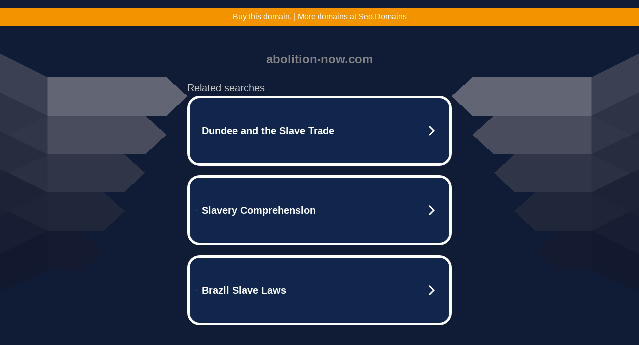

--- FILE ---
content_type: text/html; charset=UTF-8
request_url: https://syndicatedsearch.goog/afs/ads?sjk=FOGvfMdBQPKlwkV%2Bi2depg%3D%3D&adtest=off&psid=5837883959&pcsa=false&channel=bucket007%2Cbucket011&client=dp-teaminternet09_3ph&r=m&hl=en&rpbu=http%3A%2F%2Fwww.abolition-now.com%2F%3Fts%3DeyJhbGciOiJBMTI4S1ciLCJlbmMiOiJBMTI4Q0JDLUhTMjU2In0.CDm7_n4538lDWXZC7Biu1h3wC4SMrEGeLj1Z4ZgAHvv0VfaYmN2Sng.8k1_Xl8KQ1UH8IKB0jea0A.lq8W63S4Ef8IL3gRIXbfE30wKYTx6xd1csY-hIF5CcYuD3UrkxmPCMrlBscS8Ke_TgGR15SUdGnUpCkwf5kUiti7WyHix9JLN4dnb-EG7xbN7scecyQbBrM3Cm8-40brTIkg_D-3cfjUz9-ajMjir20KLWEnhLwnvwOi6QI5Ayj8l7xISRqHhLQxPez1W7cJiQCdbaXSZnqvhFreGL9urrrvJZArk4rrg9jp4C9l5S36JWzXgBHXXIuy-kR5gMX9SJ331ezLA_EmwhwvgCzOqswYIT1C1WC7oEd96s6Sxnv7M8WL-Nead-gSPxo7zNTm7LWE2qCh9g6fsGFe8IMisOmC7R9VqnkBnfElJCg2bZjOw47ggTVobpYkXuLW77Xna_dr2kWwv4BT9MuVePIGvG45fy4Va--avPOgWaRFtt5WqXPXe0x94PuyjmaitkGczWr-jMHip2weMovkYQOWVI7rl2vXHHG8cXKZ-QJGTgE0-KDWlIUlvQu5m0Ldvob17MxN_AMXhd6FqGYQAxqHXEQ4FOxOB63cOf5eTQM_Y3rgYi5NlaOk4p6zhykGWmfVP3anRUjuvz998QiNAQ3PaK9SAvW1oSEZhdByT9wDWKw.zY81RMcLc8xTB_F8G2u60g&type=3&swp=as-drid-2558334540730768&oe=UTF-8&ie=UTF-8&fexp=21404%2C17301437%2C17301439%2C17301442%2C17301548%2C17301266%2C72717108&format=r3%7Cs&nocache=8771766623195163&num=0&output=afd_ads&domain_name=www.abolition-now.com&v=3&bsl=8&pac=0&u_his=2&u_tz=0&dt=1766623195164&u_w=1280&u_h=720&biw=1280&bih=720&psw=1280&psh=790&frm=0&uio=--&cont=tc&drt=0&jsid=caf&jsv=842209568&rurl=http%3A%2F%2Fwww.abolition-now.com%2Fnews%2F497.html
body_size: 3464
content:
<!doctype html><html lang="en"> <head> <style id="ssr-boilerplate">body{-webkit-text-size-adjust:100%; font-family:arial,sans-serif; margin:0;}.div{-webkit-box-flex:0 0; -webkit-flex-shrink:0; flex-shrink:0;max-width:100%;}.span:last-child, .div:last-child{-webkit-box-flex:1 0; -webkit-flex-shrink:1; flex-shrink:1;}.a{text-decoration:none; text-transform:none; color:inherit; display:inline-block;}.span{-webkit-box-flex:0 0; -webkit-flex-shrink:0; flex-shrink:0;display:inline-block; overflow:hidden; text-transform:none;}.img{border:none; max-width:100%; max-height:100%;}.i_{display:-ms-flexbox; display:-webkit-box; display:-webkit-flex; display:flex;-ms-flex-align:start; -webkit-box-align:start; -webkit-align-items:flex-start; align-items:flex-start;box-sizing:border-box; overflow:hidden;}.v_{-webkit-box-flex:1 0; -webkit-flex-shrink:1; flex-shrink:1;}.j_>span:last-child, .j_>div:last-child, .w_, .w_:last-child{-webkit-box-flex:0 0; -webkit-flex-shrink:0; flex-shrink:0;}.l_{-ms-overflow-style:none; scrollbar-width:none;}.l_::-webkit-scrollbar{display:none;}.s_{position:relative; display:inline-block;}.u_{position:absolute; top:0; left:0; height:100%; background-repeat:no-repeat; background-size:auto 100%;}.t_{display:block;}.r_{display:-ms-flexbox; display:-webkit-box; display:-webkit-flex; display:flex;-ms-flex-align:center; -webkit-box-align:center; -webkit-align-items:center; align-items:center;-ms-flex-pack:center; -webkit-box-pack:center; -webkit-justify-content:center; justify-content:center;}.q_{box-sizing:border-box; max-width:100%; max-height:100%; overflow:hidden;display:-ms-flexbox; display:-webkit-box; display:-webkit-flex; display:flex;-ms-flex-align:center; -webkit-box-align:center; -webkit-align-items:center; align-items:center;-ms-flex-pack:center; -webkit-box-pack:center; -webkit-justify-content:center; justify-content:center;}.n_{text-overflow:ellipsis; white-space:nowrap;}.p_{-ms-flex-negative:1; max-width: 100%;}.m_{overflow:hidden;}.o_{white-space:nowrap;}.x_{cursor:pointer;}.y_{display:none; position:absolute; z-index:1;}.k_>div:not(.y_) {display:-webkit-inline-box; display:-moz-inline-box; display:-ms-inline-flexbox; display:-webkit-inline-flex; display:inline-flex; vertical-align:middle;}.k_.topAlign>div{vertical-align:top;}.k_.centerAlign>div{vertical-align:middle;}.k_.bottomAlign>div{vertical-align:bottom;}.k_>span, .k_>a, .k_>img, .k_{display:inline; vertical-align:middle;}.si101:nth-of-type(5n+1) > .si141{border-left: #1f8a70 7px solid;}.rssAttrContainer ~ .si101:nth-of-type(5n+2) > .si141{border-left: #1f8a70 7px solid;}.si101:nth-of-type(5n+3) > .si141{border-left: #bedb39 7px solid;}.rssAttrContainer ~ .si101:nth-of-type(5n+4) > .si141{border-left: #bedb39 7px solid;}.si101:nth-of-type(5n+5) > .si141{border-left: #ffe11a 7px solid;}.rssAttrContainer ~ .si101:nth-of-type(5n+6) > .si141{border-left: #ffe11a 7px solid;}.si101:nth-of-type(5n+2) > .si141{border-left: #fd7400 7px solid;}.rssAttrContainer ~ .si101:nth-of-type(5n+3) > .si141{border-left: #fd7400 7px solid;}.si101:nth-of-type(5n+4) > .si141{border-left: #004358 7px solid;}.rssAttrContainer ~ .si101:nth-of-type(5n+5) > .si141{border-left: #004358 7px solid;}.z_{cursor:pointer;}.si130{display:inline; text-transform:inherit;}.flexAlignStart{-ms-flex-align:start; -webkit-box-align:start; -webkit-align-items:flex-start; align-items:flex-start;}.flexAlignBottom{-ms-flex-align:end; -webkit-box-align:end; -webkit-align-items:flex-end; align-items:flex-end;}.flexAlignCenter{-ms-flex-align:center; -webkit-box-align:center; -webkit-align-items:center; align-items:center;}.flexAlignStretch{-ms-flex-align:stretch; -webkit-box-align:stretch; -webkit-align-items:stretch; align-items:stretch;}.flexJustifyStart{-ms-flex-pack:start; -webkit-box-pack:start; -webkit-justify-content:flex-start; justify-content:flex-start;}.flexJustifyCenter{-ms-flex-pack:center; -webkit-box-pack:center; -webkit-justify-content:center; justify-content:center;}.flexJustifyEnd{-ms-flex-pack:end; -webkit-box-pack:end; -webkit-justify-content:flex-end; justify-content:flex-end;}</style>  <style>.si101{width:100%; -ms-flex-negative:1;-webkit-box-flex:1 0; -webkit-flex-shrink:1; flex-shrink:1;}.si144{font-weight:700;background-color:#11264d;border-radius:25px;border:5px solid #ffffff;font-size:20px;line-height:26px;margin-bottom:20px;padding-bottom:50px;padding-left:13px;padding-right:13px;padding-top:50px;color:#ffffff;width:100%; -ms-flex-negative:1;-webkit-box-flex:1 0; -webkit-flex-shrink:1; flex-shrink:1;}.si144:hover{background-color:#242b42;text-decoration:underline;}.si33{margin-left:10px;margin-right:10px;width:100%; -ms-flex-negative:1;-webkit-box-flex:1 0; -webkit-flex-shrink:1; flex-shrink:1;}.si102{border-radius:15px;height:30px;width:1px;}.si128{height:1px;width:100%; -ms-flex-negative:1;-webkit-box-flex:1 0; -webkit-flex-shrink:1; flex-shrink:1;}div>div.si128:last-child{display:none;}.si133{background-color:#101c36;border-radius:2px;font-size:20px;line-height:22px;margin-bottom:5px;color:#cdcdcd;}.si135{background-color:#101c36;height:100%;}.si143{border-radius:12px;margin-right:10px;width:24px;}.si130{font-weight:700;}.rssAttrContainer{width:100%; -ms-flex-negative:1;-webkit-box-flex:1 0; -webkit-flex-shrink:1; flex-shrink:1;}.si133{background-color:#101c36;border-radius:2px;font-size:20px;line-height:22px;margin-bottom:5px;color:#cdcdcd;}.si135{background-color:#101c36;padding-bottom:0px;padding-right:0px;}</style> <meta content="NOINDEX, NOFOLLOW" name="ROBOTS"> <meta content="telephone=no" name="format-detection"> <meta content="origin" name="referrer">    </head> <body>  <div id="adBlock">   <div id="ssrad-master" data-csa-needs-processing="1" data-num-ads="3" class="parent_container"><div class="i_ div si135" style="-ms-flex-direction:row; -webkit-box-orient:horizontal; -webkit-flex-direction:row; flex-direction:row;-ms-flex-pack:start; -webkit-box-pack:start; -webkit-justify-content:flex-start; justify-content:flex-start;-ms-flex-align:start; -webkit-box-align:start; -webkit-align-items:flex-start; align-items:flex-start;-ms-flex-wrap:wrap; -webkit-flex-wrap:wrap; flex-wrap:wrap;" data-ad-container="1"><div class="i_ div rssAttrContainer" style="-ms-flex-direction:row; -webkit-box-orient:horizontal; -webkit-flex-direction:row; flex-direction:row;"><span class="p_ si133 span">Related searches</span></div><div id="e1" class="i_ div clicktrackedAd_js si101" style="-ms-flex-direction:row; -webkit-box-orient:horizontal; -webkit-flex-direction:row; flex-direction:row;"><a href="http://www.abolition-now.com/?ts=eyJhbGciOiJBMTI4S1ciLCJlbmMiOiJBMTI4Q0JDLUhTMjU2In0.CDm7_n4538lDWXZC7Biu1h3wC4SMrEGeLj1Z4ZgAHvv0VfaYmN2Sng.8k1_Xl8KQ1UH8IKB0jea0A.[base64].zY81RMcLc8xTB_F8G2u60g&amp;query=Dundee+and+the+Slave+Trade&amp;afdToken=[base64]&amp;pcsa=false" data-nb="0" target="_top" class="i_ a si144" style="-ms-flex-direction:row; -webkit-box-orient:horizontal; -webkit-flex-direction:row; flex-direction:row;-ms-flex-pack:start; -webkit-box-pack:start; -webkit-justify-content:flex-start; justify-content:flex-start;-ms-flex-align:center; -webkit-box-align:center; -webkit-align-items:center; align-items:center;"><div class="i_ div si69" style="-ms-flex-direction:row; -webkit-box-orient:horizontal; -webkit-flex-direction:row; flex-direction:row;-ms-flex-pack:center; -webkit-box-pack:center; -webkit-justify-content:center; justify-content:center;-ms-flex-align:center; -webkit-box-align:center; -webkit-align-items:center; align-items:center;"><div class="i_ div" style="-ms-flex-direction:row; -webkit-box-orient:horizontal; -webkit-flex-direction:row; flex-direction:row;"><div aria-hidden="true" tabindex="-1" class="div q_ si102"><img src="https://afs.googleusercontent.com/ad_icons/standard/publisher_icon_image/search.svg?c=%23ffffff" alt="" loading="lazy" class="img"></div></div></div><div class="i_ div si33" style="-ms-flex-direction:row; -webkit-box-orient:horizontal; -webkit-flex-direction:row; flex-direction:row;-ms-flex-pack:start; -webkit-box-pack:start; -webkit-justify-content:flex-start; justify-content:flex-start;-ms-flex-align:center; -webkit-box-align:center; -webkit-align-items:center; align-items:center;"><span class="p_ si34 span">Dundee and the Slave Trade</span></div><div aria-hidden="true" tabindex="-1" class="div q_ si143 w_"><img src="https://afs.googleusercontent.com/ad_icons/standard/publisher_icon_image/chevron.svg?c=%23ffffff" alt="" loading="lazy" class="img"></div></a></div><div id="e2" class="i_ div clicktrackedAd_js si101" style="-ms-flex-direction:row; -webkit-box-orient:horizontal; -webkit-flex-direction:row; flex-direction:row;"><a href="http://www.abolition-now.com/?ts=eyJhbGciOiJBMTI4S1ciLCJlbmMiOiJBMTI4Q0JDLUhTMjU2In0.CDm7_n4538lDWXZC7Biu1h3wC4SMrEGeLj1Z4ZgAHvv0VfaYmN2Sng.8k1_Xl8KQ1UH8IKB0jea0A.[base64].zY81RMcLc8xTB_F8G2u60g&amp;query=Slavery+Comprehension&amp;afdToken=[base64]&amp;pcsa=false" data-nb="0" target="_top" class="i_ a si144" style="-ms-flex-direction:row; -webkit-box-orient:horizontal; -webkit-flex-direction:row; flex-direction:row;-ms-flex-pack:start; -webkit-box-pack:start; -webkit-justify-content:flex-start; justify-content:flex-start;-ms-flex-align:center; -webkit-box-align:center; -webkit-align-items:center; align-items:center;"><div class="i_ div si69" style="-ms-flex-direction:row; -webkit-box-orient:horizontal; -webkit-flex-direction:row; flex-direction:row;-ms-flex-pack:center; -webkit-box-pack:center; -webkit-justify-content:center; justify-content:center;-ms-flex-align:center; -webkit-box-align:center; -webkit-align-items:center; align-items:center;"><div class="i_ div" style="-ms-flex-direction:row; -webkit-box-orient:horizontal; -webkit-flex-direction:row; flex-direction:row;"><div aria-hidden="true" tabindex="-1" class="div q_ si102"><img src="https://afs.googleusercontent.com/ad_icons/standard/publisher_icon_image/search.svg?c=%23ffffff" alt="" loading="lazy" class="img"></div></div></div><div class="i_ div si33" style="-ms-flex-direction:row; -webkit-box-orient:horizontal; -webkit-flex-direction:row; flex-direction:row;-ms-flex-pack:start; -webkit-box-pack:start; -webkit-justify-content:flex-start; justify-content:flex-start;-ms-flex-align:center; -webkit-box-align:center; -webkit-align-items:center; align-items:center;"><span class="p_ si34 span">Slavery Comprehension</span></div><div aria-hidden="true" tabindex="-1" class="div q_ si143 w_"><img src="https://afs.googleusercontent.com/ad_icons/standard/publisher_icon_image/chevron.svg?c=%23ffffff" alt="" loading="lazy" class="img"></div></a></div><div id="e3" class="i_ div clicktrackedAd_js si101" style="-ms-flex-direction:row; -webkit-box-orient:horizontal; -webkit-flex-direction:row; flex-direction:row;"><a href="http://www.abolition-now.com/?ts=eyJhbGciOiJBMTI4S1ciLCJlbmMiOiJBMTI4Q0JDLUhTMjU2In0.CDm7_n4538lDWXZC7Biu1h3wC4SMrEGeLj1Z4ZgAHvv0VfaYmN2Sng.8k1_Xl8KQ1UH8IKB0jea0A.[base64].zY81RMcLc8xTB_F8G2u60g&amp;query=Brazil+Slave+Laws&amp;afdToken=[base64]&amp;pcsa=false" data-nb="0" target="_top" class="i_ a si144" style="-ms-flex-direction:row; -webkit-box-orient:horizontal; -webkit-flex-direction:row; flex-direction:row;-ms-flex-pack:start; -webkit-box-pack:start; -webkit-justify-content:flex-start; justify-content:flex-start;-ms-flex-align:center; -webkit-box-align:center; -webkit-align-items:center; align-items:center;"><div class="i_ div si69" style="-ms-flex-direction:row; -webkit-box-orient:horizontal; -webkit-flex-direction:row; flex-direction:row;-ms-flex-pack:center; -webkit-box-pack:center; -webkit-justify-content:center; justify-content:center;-ms-flex-align:center; -webkit-box-align:center; -webkit-align-items:center; align-items:center;"><div class="i_ div" style="-ms-flex-direction:row; -webkit-box-orient:horizontal; -webkit-flex-direction:row; flex-direction:row;"><div aria-hidden="true" tabindex="-1" class="div q_ si102"><img src="https://afs.googleusercontent.com/ad_icons/standard/publisher_icon_image/search.svg?c=%23ffffff" alt="" loading="lazy" class="img"></div></div></div><div class="i_ div si33" style="-ms-flex-direction:row; -webkit-box-orient:horizontal; -webkit-flex-direction:row; flex-direction:row;-ms-flex-pack:start; -webkit-box-pack:start; -webkit-justify-content:flex-start; justify-content:flex-start;-ms-flex-align:center; -webkit-box-align:center; -webkit-align-items:center; align-items:center;"><span class="p_ si34 span">Brazil Slave Laws</span></div><div aria-hidden="true" tabindex="-1" class="div q_ si143 w_"><img src="https://afs.googleusercontent.com/ad_icons/standard/publisher_icon_image/chevron.svg?c=%23ffffff" alt="" loading="lazy" class="img"></div></a></div></div></div> </div> <div id="ssrab" style="display:none;"><!--leader-content--><div id="ssrsb-slave-1"></div></div> <script nonce="pnFJ4oGa8tJ916Bqm_q66A">window.AFS_AD_REQUEST_RETURN_TIME_ = Date.now();window.IS_GOOGLE_AFS_IFRAME_ = true;function populate(el) { var adBlock = document.getElementById("adBlock"); adBlock.innerHTML += el;}
var IS_GOOGLE_AFS_IFRAME_ = true;
var ad_json = {"caps":[{"n":"queryId","v":"24dMaeDKHLLmoNgPhqbl-A8"}],"sbs":[{"fn":"slave-1","afdt":"[base64]","label":"Search Ads"}],"rs_attr":{"t":"Related Links","u":""},"gd":{"ff":{"fd":"swap","eiell":true,"pcsbs":"44","pcsbp":"8","esb":true},"cd":{"pid":"dp-teaminternet09_3ph","eawp":"partner-dp-teaminternet09_3ph","qi":"24dMaeDKHLLmoNgPhqbl-A8"},"pc":{"ct":true},"dc":{"d":true}}};</script> <script src="/adsense/domains/caf.js?pac=0" type="text/javascript" nonce="pnFJ4oGa8tJ916Bqm_q66A"></script>  </body> </html>